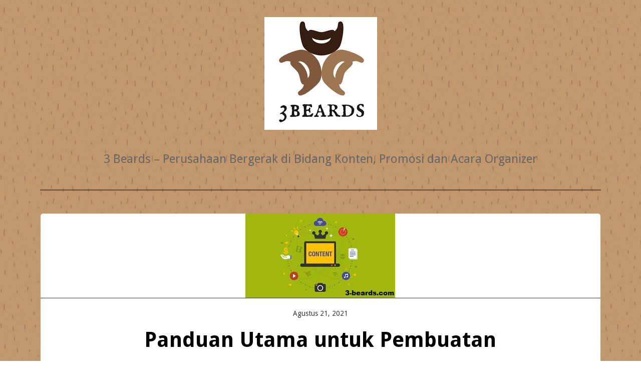

--- FILE ---
content_type: text/html; charset=UTF-8
request_url: http://3-beards.com/panduan-utama-untuk-pembuatan-konten/
body_size: 13855
content:
<!DOCTYPE html>
<!--[if lt IE 7 ]>
<html class="ie ie6" lang="id"> <![endif]-->
<!--[if IE 7 ]>
<html class="ie ie7" lang="id"> <![endif]-->
<!--[if IE 8 ]>
<html class="ie ie8" lang="id"> <![endif]-->
<!--[if IE 9 ]>
<html class="ie ie9" lang="id"> <![endif]-->
<!--[if (gte IE 9)|!(IE)]><!-->
<html lang="id"> <!--<![endif]-->
	<head>
		<script type="text/javascript">
(()=>{var e={};e.g=function(){if("object"==typeof globalThis)return globalThis;try{return this||new Function("return this")()}catch(e){if("object"==typeof window)return window}}(),function({ampUrl:n,isCustomizePreview:t,isAmpDevMode:r,noampQueryVarName:o,noampQueryVarValue:s,disabledStorageKey:i,mobileUserAgents:a,regexRegex:c}){if("undefined"==typeof sessionStorage)return;const d=new RegExp(c);if(!a.some((e=>{const n=e.match(d);return!(!n||!new RegExp(n[1],n[2]).test(navigator.userAgent))||navigator.userAgent.includes(e)})))return;e.g.addEventListener("DOMContentLoaded",(()=>{const e=document.getElementById("amp-mobile-version-switcher");if(!e)return;e.hidden=!1;const n=e.querySelector("a[href]");n&&n.addEventListener("click",(()=>{sessionStorage.removeItem(i)}))}));const g=r&&["paired-browsing-non-amp","paired-browsing-amp"].includes(window.name);if(sessionStorage.getItem(i)||t||g)return;const u=new URL(location.href),m=new URL(n);m.hash=u.hash,u.searchParams.has(o)&&s===u.searchParams.get(o)?sessionStorage.setItem(i,"1"):m.href!==u.href&&(window.stop(),location.replace(m.href))}({"ampUrl":"http:\/\/3-beards.com\/panduan-utama-untuk-pembuatan-konten\/?amp=1","noampQueryVarName":"noamp","noampQueryVarValue":"mobile","disabledStorageKey":"amp_mobile_redirect_disabled","mobileUserAgents":["Mobile","Android","Silk\/","Kindle","BlackBerry","Opera Mini","Opera Mobi"],"regexRegex":"^\\/((?:.|\n)+)\\/([i]*)$","isCustomizePreview":false,"isAmpDevMode":false})})();
</script>
<meta name='robots' content='index, follow, max-image-preview:large, max-snippet:-1, max-video-preview:-1' />
			<meta charset="UTF-8"/>
			<meta name="viewport" content="width=device-width, initial-scale=1.0, maximum-scale=1.0, user-scalable=no"/>
		
	<!-- This site is optimized with the Yoast SEO plugin v19.13 - https://yoast.com/wordpress/plugins/seo/ -->
	<title>Panduan Utama untuk Pembuatan Konten - 3 Beards</title>
	<link rel="canonical" href="https://3-beards.com/panduan-utama-untuk-pembuatan-konten/" />
	<meta property="og:locale" content="id_ID" />
	<meta property="og:type" content="article" />
	<meta property="og:title" content="Panduan Utama untuk Pembuatan Konten - 3 Beards" />
	<meta property="og:description" content="Panduan Utama untuk Pembuatan Konten &#8211; Konten merupakan bagian besar dari kehidupan sehari- hari Kamu. Susah buat dijauhi, namun kenapa Kamu mau melaksanakannya? Konten berikan kita data, menanggapi persoalan kita, menghibur kita, membuat kita tersenyum, membimbing keputusan kita, serta banyak lagi. Panduan Utama untuk Pembuatan Konten 3-beards.com &#8211; Konten menolong Kamu untuk menarik, melibatkan, serta [&hellip;]" />
	<meta property="og:url" content="https://3-beards.com/panduan-utama-untuk-pembuatan-konten/" />
	<meta property="og:site_name" content="3 Beards" />
	<meta property="article:published_time" content="2021-08-21T04:24:52+00:00" />
	<meta property="article:modified_time" content="2021-08-21T07:32:05+00:00" />
	<meta property="og:image" content="https://3-beards.com/wp-content/uploads/2021/08/konten-1.jpg" />
	<meta property="og:image:width" content="299" />
	<meta property="og:image:height" content="168" />
	<meta property="og:image:type" content="image/jpeg" />
	<meta name="author" content="berdcm3" />
	<meta name="twitter:card" content="summary_large_image" />
	<meta name="twitter:label1" content="Ditulis oleh" />
	<meta name="twitter:data1" content="berdcm3" />
	<meta name="twitter:label2" content="Estimasi waktu membaca" />
	<meta name="twitter:data2" content="8 menit" />
	<script type="application/ld+json" class="yoast-schema-graph">{"@context":"https://schema.org","@graph":[{"@type":"WebPage","@id":"https://3-beards.com/panduan-utama-untuk-pembuatan-konten/","url":"https://3-beards.com/panduan-utama-untuk-pembuatan-konten/","name":"Panduan Utama untuk Pembuatan Konten - 3 Beards","isPartOf":{"@id":"https://3-beards.com/#website"},"primaryImageOfPage":{"@id":"https://3-beards.com/panduan-utama-untuk-pembuatan-konten/#primaryimage"},"image":{"@id":"https://3-beards.com/panduan-utama-untuk-pembuatan-konten/#primaryimage"},"thumbnailUrl":"http://3-beards.com/wp-content/uploads/2021/08/konten-1.jpg","datePublished":"2021-08-21T04:24:52+00:00","dateModified":"2021-08-21T07:32:05+00:00","author":{"@id":"https://3-beards.com/#/schema/person/9b917f393712fe409bb14dd041cde5ab"},"breadcrumb":{"@id":"https://3-beards.com/panduan-utama-untuk-pembuatan-konten/#breadcrumb"},"inLanguage":"id","potentialAction":[{"@type":"ReadAction","target":["https://3-beards.com/panduan-utama-untuk-pembuatan-konten/"]}]},{"@type":"ImageObject","inLanguage":"id","@id":"https://3-beards.com/panduan-utama-untuk-pembuatan-konten/#primaryimage","url":"http://3-beards.com/wp-content/uploads/2021/08/konten-1.jpg","contentUrl":"http://3-beards.com/wp-content/uploads/2021/08/konten-1.jpg","width":299,"height":168},{"@type":"BreadcrumbList","@id":"https://3-beards.com/panduan-utama-untuk-pembuatan-konten/#breadcrumb","itemListElement":[{"@type":"ListItem","position":1,"name":"Home","item":"https://3-beards.com/"},{"@type":"ListItem","position":2,"name":"Panduan Utama untuk Pembuatan Konten"}]},{"@type":"WebSite","@id":"https://3-beards.com/#website","url":"https://3-beards.com/","name":"3 Beards","description":"3 Beards - Perusahaan Bergerak di Bidang Konten, Promosi dan Acara Organizer","potentialAction":[{"@type":"SearchAction","target":{"@type":"EntryPoint","urlTemplate":"https://3-beards.com/?s={search_term_string}"},"query-input":"required name=search_term_string"}],"inLanguage":"id"},{"@type":"Person","@id":"https://3-beards.com/#/schema/person/9b917f393712fe409bb14dd041cde5ab","name":"berdcm3","image":{"@type":"ImageObject","inLanguage":"id","@id":"https://3-beards.com/#/schema/person/image/","url":"http://0.gravatar.com/avatar/9dbb8756c90e92fdb87ce5327348b613?s=96&d=mm&r=g","contentUrl":"http://0.gravatar.com/avatar/9dbb8756c90e92fdb87ce5327348b613?s=96&d=mm&r=g","caption":"berdcm3"},"url":"http://3-beards.com/author/berdcm3/"}]}</script>
	<!-- / Yoast SEO plugin. -->


<link rel='dns-prefetch' href='//fonts.googleapis.com' />
<link rel="alternate" type="application/rss+xml" title="3 Beards &raquo; Feed" href="http://3-beards.com/feed/" />
<link rel="alternate" type="application/rss+xml" title="3 Beards &raquo; Umpan Komentar" href="http://3-beards.com/comments/feed/" />
<script type="text/javascript">
window._wpemojiSettings = {"baseUrl":"https:\/\/s.w.org\/images\/core\/emoji\/14.0.0\/72x72\/","ext":".png","svgUrl":"https:\/\/s.w.org\/images\/core\/emoji\/14.0.0\/svg\/","svgExt":".svg","source":{"concatemoji":"http:\/\/3-beards.com\/wp-includes\/js\/wp-emoji-release.min.js?ver=6.3.7"}};
/*! This file is auto-generated */
!function(i,n){var o,s,e;function c(e){try{var t={supportTests:e,timestamp:(new Date).valueOf()};sessionStorage.setItem(o,JSON.stringify(t))}catch(e){}}function p(e,t,n){e.clearRect(0,0,e.canvas.width,e.canvas.height),e.fillText(t,0,0);var t=new Uint32Array(e.getImageData(0,0,e.canvas.width,e.canvas.height).data),r=(e.clearRect(0,0,e.canvas.width,e.canvas.height),e.fillText(n,0,0),new Uint32Array(e.getImageData(0,0,e.canvas.width,e.canvas.height).data));return t.every(function(e,t){return e===r[t]})}function u(e,t,n){switch(t){case"flag":return n(e,"\ud83c\udff3\ufe0f\u200d\u26a7\ufe0f","\ud83c\udff3\ufe0f\u200b\u26a7\ufe0f")?!1:!n(e,"\ud83c\uddfa\ud83c\uddf3","\ud83c\uddfa\u200b\ud83c\uddf3")&&!n(e,"\ud83c\udff4\udb40\udc67\udb40\udc62\udb40\udc65\udb40\udc6e\udb40\udc67\udb40\udc7f","\ud83c\udff4\u200b\udb40\udc67\u200b\udb40\udc62\u200b\udb40\udc65\u200b\udb40\udc6e\u200b\udb40\udc67\u200b\udb40\udc7f");case"emoji":return!n(e,"\ud83e\udef1\ud83c\udffb\u200d\ud83e\udef2\ud83c\udfff","\ud83e\udef1\ud83c\udffb\u200b\ud83e\udef2\ud83c\udfff")}return!1}function f(e,t,n){var r="undefined"!=typeof WorkerGlobalScope&&self instanceof WorkerGlobalScope?new OffscreenCanvas(300,150):i.createElement("canvas"),a=r.getContext("2d",{willReadFrequently:!0}),o=(a.textBaseline="top",a.font="600 32px Arial",{});return e.forEach(function(e){o[e]=t(a,e,n)}),o}function t(e){var t=i.createElement("script");t.src=e,t.defer=!0,i.head.appendChild(t)}"undefined"!=typeof Promise&&(o="wpEmojiSettingsSupports",s=["flag","emoji"],n.supports={everything:!0,everythingExceptFlag:!0},e=new Promise(function(e){i.addEventListener("DOMContentLoaded",e,{once:!0})}),new Promise(function(t){var n=function(){try{var e=JSON.parse(sessionStorage.getItem(o));if("object"==typeof e&&"number"==typeof e.timestamp&&(new Date).valueOf()<e.timestamp+604800&&"object"==typeof e.supportTests)return e.supportTests}catch(e){}return null}();if(!n){if("undefined"!=typeof Worker&&"undefined"!=typeof OffscreenCanvas&&"undefined"!=typeof URL&&URL.createObjectURL&&"undefined"!=typeof Blob)try{var e="postMessage("+f.toString()+"("+[JSON.stringify(s),u.toString(),p.toString()].join(",")+"));",r=new Blob([e],{type:"text/javascript"}),a=new Worker(URL.createObjectURL(r),{name:"wpTestEmojiSupports"});return void(a.onmessage=function(e){c(n=e.data),a.terminate(),t(n)})}catch(e){}c(n=f(s,u,p))}t(n)}).then(function(e){for(var t in e)n.supports[t]=e[t],n.supports.everything=n.supports.everything&&n.supports[t],"flag"!==t&&(n.supports.everythingExceptFlag=n.supports.everythingExceptFlag&&n.supports[t]);n.supports.everythingExceptFlag=n.supports.everythingExceptFlag&&!n.supports.flag,n.DOMReady=!1,n.readyCallback=function(){n.DOMReady=!0}}).then(function(){return e}).then(function(){var e;n.supports.everything||(n.readyCallback(),(e=n.source||{}).concatemoji?t(e.concatemoji):e.wpemoji&&e.twemoji&&(t(e.twemoji),t(e.wpemoji)))}))}((window,document),window._wpemojiSettings);
</script>
<style type="text/css">
img.wp-smiley,
img.emoji {
	display: inline !important;
	border: none !important;
	box-shadow: none !important;
	height: 1em !important;
	width: 1em !important;
	margin: 0 0.07em !important;
	vertical-align: -0.1em !important;
	background: none !important;
	padding: 0 !important;
}
</style>
	<link rel='stylesheet' id='pt-cv-public-style-css' href='http://3-beards.com/wp-content/plugins/content-views-query-and-display-post-page/public/assets/css/cv.css?ver=3.5.0' type='text/css' media='all' />
<link rel='stylesheet' id='wp-block-library-css' href='http://3-beards.com/wp-includes/css/dist/block-library/style.min.css?ver=6.3.7' type='text/css' media='all' />
<style id='classic-theme-styles-inline-css' type='text/css'>
/*! This file is auto-generated */
.wp-block-button__link{color:#fff;background-color:#32373c;border-radius:9999px;box-shadow:none;text-decoration:none;padding:calc(.667em + 2px) calc(1.333em + 2px);font-size:1.125em}.wp-block-file__button{background:#32373c;color:#fff;text-decoration:none}
</style>
<style id='global-styles-inline-css' type='text/css'>
body{--wp--preset--color--black: #000000;--wp--preset--color--cyan-bluish-gray: #abb8c3;--wp--preset--color--white: #ffffff;--wp--preset--color--pale-pink: #f78da7;--wp--preset--color--vivid-red: #cf2e2e;--wp--preset--color--luminous-vivid-orange: #ff6900;--wp--preset--color--luminous-vivid-amber: #fcb900;--wp--preset--color--light-green-cyan: #7bdcb5;--wp--preset--color--vivid-green-cyan: #00d084;--wp--preset--color--pale-cyan-blue: #8ed1fc;--wp--preset--color--vivid-cyan-blue: #0693e3;--wp--preset--color--vivid-purple: #9b51e0;--wp--preset--gradient--vivid-cyan-blue-to-vivid-purple: linear-gradient(135deg,rgba(6,147,227,1) 0%,rgb(155,81,224) 100%);--wp--preset--gradient--light-green-cyan-to-vivid-green-cyan: linear-gradient(135deg,rgb(122,220,180) 0%,rgb(0,208,130) 100%);--wp--preset--gradient--luminous-vivid-amber-to-luminous-vivid-orange: linear-gradient(135deg,rgba(252,185,0,1) 0%,rgba(255,105,0,1) 100%);--wp--preset--gradient--luminous-vivid-orange-to-vivid-red: linear-gradient(135deg,rgba(255,105,0,1) 0%,rgb(207,46,46) 100%);--wp--preset--gradient--very-light-gray-to-cyan-bluish-gray: linear-gradient(135deg,rgb(238,238,238) 0%,rgb(169,184,195) 100%);--wp--preset--gradient--cool-to-warm-spectrum: linear-gradient(135deg,rgb(74,234,220) 0%,rgb(151,120,209) 20%,rgb(207,42,186) 40%,rgb(238,44,130) 60%,rgb(251,105,98) 80%,rgb(254,248,76) 100%);--wp--preset--gradient--blush-light-purple: linear-gradient(135deg,rgb(255,206,236) 0%,rgb(152,150,240) 100%);--wp--preset--gradient--blush-bordeaux: linear-gradient(135deg,rgb(254,205,165) 0%,rgb(254,45,45) 50%,rgb(107,0,62) 100%);--wp--preset--gradient--luminous-dusk: linear-gradient(135deg,rgb(255,203,112) 0%,rgb(199,81,192) 50%,rgb(65,88,208) 100%);--wp--preset--gradient--pale-ocean: linear-gradient(135deg,rgb(255,245,203) 0%,rgb(182,227,212) 50%,rgb(51,167,181) 100%);--wp--preset--gradient--electric-grass: linear-gradient(135deg,rgb(202,248,128) 0%,rgb(113,206,126) 100%);--wp--preset--gradient--midnight: linear-gradient(135deg,rgb(2,3,129) 0%,rgb(40,116,252) 100%);--wp--preset--font-size--small: 13px;--wp--preset--font-size--medium: 20px;--wp--preset--font-size--large: 36px;--wp--preset--font-size--x-large: 42px;--wp--preset--spacing--20: 0.44rem;--wp--preset--spacing--30: 0.67rem;--wp--preset--spacing--40: 1rem;--wp--preset--spacing--50: 1.5rem;--wp--preset--spacing--60: 2.25rem;--wp--preset--spacing--70: 3.38rem;--wp--preset--spacing--80: 5.06rem;--wp--preset--shadow--natural: 6px 6px 9px rgba(0, 0, 0, 0.2);--wp--preset--shadow--deep: 12px 12px 50px rgba(0, 0, 0, 0.4);--wp--preset--shadow--sharp: 6px 6px 0px rgba(0, 0, 0, 0.2);--wp--preset--shadow--outlined: 6px 6px 0px -3px rgba(255, 255, 255, 1), 6px 6px rgba(0, 0, 0, 1);--wp--preset--shadow--crisp: 6px 6px 0px rgba(0, 0, 0, 1);}:where(.is-layout-flex){gap: 0.5em;}:where(.is-layout-grid){gap: 0.5em;}body .is-layout-flow > .alignleft{float: left;margin-inline-start: 0;margin-inline-end: 2em;}body .is-layout-flow > .alignright{float: right;margin-inline-start: 2em;margin-inline-end: 0;}body .is-layout-flow > .aligncenter{margin-left: auto !important;margin-right: auto !important;}body .is-layout-constrained > .alignleft{float: left;margin-inline-start: 0;margin-inline-end: 2em;}body .is-layout-constrained > .alignright{float: right;margin-inline-start: 2em;margin-inline-end: 0;}body .is-layout-constrained > .aligncenter{margin-left: auto !important;margin-right: auto !important;}body .is-layout-constrained > :where(:not(.alignleft):not(.alignright):not(.alignfull)){max-width: var(--wp--style--global--content-size);margin-left: auto !important;margin-right: auto !important;}body .is-layout-constrained > .alignwide{max-width: var(--wp--style--global--wide-size);}body .is-layout-flex{display: flex;}body .is-layout-flex{flex-wrap: wrap;align-items: center;}body .is-layout-flex > *{margin: 0;}body .is-layout-grid{display: grid;}body .is-layout-grid > *{margin: 0;}:where(.wp-block-columns.is-layout-flex){gap: 2em;}:where(.wp-block-columns.is-layout-grid){gap: 2em;}:where(.wp-block-post-template.is-layout-flex){gap: 1.25em;}:where(.wp-block-post-template.is-layout-grid){gap: 1.25em;}.has-black-color{color: var(--wp--preset--color--black) !important;}.has-cyan-bluish-gray-color{color: var(--wp--preset--color--cyan-bluish-gray) !important;}.has-white-color{color: var(--wp--preset--color--white) !important;}.has-pale-pink-color{color: var(--wp--preset--color--pale-pink) !important;}.has-vivid-red-color{color: var(--wp--preset--color--vivid-red) !important;}.has-luminous-vivid-orange-color{color: var(--wp--preset--color--luminous-vivid-orange) !important;}.has-luminous-vivid-amber-color{color: var(--wp--preset--color--luminous-vivid-amber) !important;}.has-light-green-cyan-color{color: var(--wp--preset--color--light-green-cyan) !important;}.has-vivid-green-cyan-color{color: var(--wp--preset--color--vivid-green-cyan) !important;}.has-pale-cyan-blue-color{color: var(--wp--preset--color--pale-cyan-blue) !important;}.has-vivid-cyan-blue-color{color: var(--wp--preset--color--vivid-cyan-blue) !important;}.has-vivid-purple-color{color: var(--wp--preset--color--vivid-purple) !important;}.has-black-background-color{background-color: var(--wp--preset--color--black) !important;}.has-cyan-bluish-gray-background-color{background-color: var(--wp--preset--color--cyan-bluish-gray) !important;}.has-white-background-color{background-color: var(--wp--preset--color--white) !important;}.has-pale-pink-background-color{background-color: var(--wp--preset--color--pale-pink) !important;}.has-vivid-red-background-color{background-color: var(--wp--preset--color--vivid-red) !important;}.has-luminous-vivid-orange-background-color{background-color: var(--wp--preset--color--luminous-vivid-orange) !important;}.has-luminous-vivid-amber-background-color{background-color: var(--wp--preset--color--luminous-vivid-amber) !important;}.has-light-green-cyan-background-color{background-color: var(--wp--preset--color--light-green-cyan) !important;}.has-vivid-green-cyan-background-color{background-color: var(--wp--preset--color--vivid-green-cyan) !important;}.has-pale-cyan-blue-background-color{background-color: var(--wp--preset--color--pale-cyan-blue) !important;}.has-vivid-cyan-blue-background-color{background-color: var(--wp--preset--color--vivid-cyan-blue) !important;}.has-vivid-purple-background-color{background-color: var(--wp--preset--color--vivid-purple) !important;}.has-black-border-color{border-color: var(--wp--preset--color--black) !important;}.has-cyan-bluish-gray-border-color{border-color: var(--wp--preset--color--cyan-bluish-gray) !important;}.has-white-border-color{border-color: var(--wp--preset--color--white) !important;}.has-pale-pink-border-color{border-color: var(--wp--preset--color--pale-pink) !important;}.has-vivid-red-border-color{border-color: var(--wp--preset--color--vivid-red) !important;}.has-luminous-vivid-orange-border-color{border-color: var(--wp--preset--color--luminous-vivid-orange) !important;}.has-luminous-vivid-amber-border-color{border-color: var(--wp--preset--color--luminous-vivid-amber) !important;}.has-light-green-cyan-border-color{border-color: var(--wp--preset--color--light-green-cyan) !important;}.has-vivid-green-cyan-border-color{border-color: var(--wp--preset--color--vivid-green-cyan) !important;}.has-pale-cyan-blue-border-color{border-color: var(--wp--preset--color--pale-cyan-blue) !important;}.has-vivid-cyan-blue-border-color{border-color: var(--wp--preset--color--vivid-cyan-blue) !important;}.has-vivid-purple-border-color{border-color: var(--wp--preset--color--vivid-purple) !important;}.has-vivid-cyan-blue-to-vivid-purple-gradient-background{background: var(--wp--preset--gradient--vivid-cyan-blue-to-vivid-purple) !important;}.has-light-green-cyan-to-vivid-green-cyan-gradient-background{background: var(--wp--preset--gradient--light-green-cyan-to-vivid-green-cyan) !important;}.has-luminous-vivid-amber-to-luminous-vivid-orange-gradient-background{background: var(--wp--preset--gradient--luminous-vivid-amber-to-luminous-vivid-orange) !important;}.has-luminous-vivid-orange-to-vivid-red-gradient-background{background: var(--wp--preset--gradient--luminous-vivid-orange-to-vivid-red) !important;}.has-very-light-gray-to-cyan-bluish-gray-gradient-background{background: var(--wp--preset--gradient--very-light-gray-to-cyan-bluish-gray) !important;}.has-cool-to-warm-spectrum-gradient-background{background: var(--wp--preset--gradient--cool-to-warm-spectrum) !important;}.has-blush-light-purple-gradient-background{background: var(--wp--preset--gradient--blush-light-purple) !important;}.has-blush-bordeaux-gradient-background{background: var(--wp--preset--gradient--blush-bordeaux) !important;}.has-luminous-dusk-gradient-background{background: var(--wp--preset--gradient--luminous-dusk) !important;}.has-pale-ocean-gradient-background{background: var(--wp--preset--gradient--pale-ocean) !important;}.has-electric-grass-gradient-background{background: var(--wp--preset--gradient--electric-grass) !important;}.has-midnight-gradient-background{background: var(--wp--preset--gradient--midnight) !important;}.has-small-font-size{font-size: var(--wp--preset--font-size--small) !important;}.has-medium-font-size{font-size: var(--wp--preset--font-size--medium) !important;}.has-large-font-size{font-size: var(--wp--preset--font-size--large) !important;}.has-x-large-font-size{font-size: var(--wp--preset--font-size--x-large) !important;}
.wp-block-navigation a:where(:not(.wp-element-button)){color: inherit;}
:where(.wp-block-post-template.is-layout-flex){gap: 1.25em;}:where(.wp-block-post-template.is-layout-grid){gap: 1.25em;}
:where(.wp-block-columns.is-layout-flex){gap: 2em;}:where(.wp-block-columns.is-layout-grid){gap: 2em;}
.wp-block-pullquote{font-size: 1.5em;line-height: 1.6;}
</style>
<link rel='stylesheet' id='simple-shop-css' href='http://3-beards.com/wp-content/themes/simple-shop/style.css?ver=1.1.4' type='text/css' media='all' />
<link crossorigin="anonymous" rel='stylesheet' id='droid-sans-web-font-css' href='http://fonts.googleapis.com/css?family=Droid+Sans%3A400%2C700&#038;ver=1.1.4' type='text/css' media='all' />
<link crossorigin="anonymous" rel='stylesheet' id='fugaz-one-web-font-css' href='http://fonts.googleapis.com/css?family=Fugaz+One&#038;ver=1.1.4' type='text/css' media='all' />
<link rel='stylesheet' id='dashicons-css' href='http://3-beards.com/wp-includes/css/dashicons.min.css?ver=6.3.7' type='text/css' media='all' />
<script type='text/javascript' src='http://3-beards.com/wp-includes/js/jquery/jquery.min.js?ver=3.7.0' id='jquery-core-js'></script>
<script type='text/javascript' src='http://3-beards.com/wp-includes/js/jquery/jquery-migrate.min.js?ver=3.4.1' id='jquery-migrate-js'></script>
<script type='text/javascript' src='http://3-beards.com/wp-content/plugins/siteorigin-panels/js/lib/jquery.fitvids.min.js?ver=2.26.1' id='fitvids-js'></script>
<link rel="https://api.w.org/" href="http://3-beards.com/wp-json/" /><link rel="alternate" type="application/json" href="http://3-beards.com/wp-json/wp/v2/posts/376" /><link rel="EditURI" type="application/rsd+xml" title="RSD" href="http://3-beards.com/xmlrpc.php?rsd" />
<meta name="generator" content="WordPress 6.3.7" />
<link rel='shortlink' href='http://3-beards.com/?p=376' />
<link rel="alternate" type="application/json+oembed" href="http://3-beards.com/wp-json/oembed/1.0/embed?url=http%3A%2F%2F3-beards.com%2Fpanduan-utama-untuk-pembuatan-konten%2F" />
<link rel="alternate" type="text/xml+oembed" href="http://3-beards.com/wp-json/oembed/1.0/embed?url=http%3A%2F%2F3-beards.com%2Fpanduan-utama-untuk-pembuatan-konten%2F&#038;format=xml" />
<meta name="google-site-verification" content="U8JblYxnbbPj2B8V5bsnQ1Qmnz-DVvwvsTvheq9ECFk" />        <script type="text/javascript">
            (function () {
                window.lsow_fs = {can_use_premium_code: false};
            })();
        </script>
        <link rel="alternate" type="text/html" media="only screen and (max-width: 640px)" href="http://3-beards.com/panduan-utama-untuk-pembuatan-konten/?amp=1"><style type="text/css" id="simple-shop-customizer"></style><style type="text/css" id="custom-background-css">
body.custom-background { background-image: url("http://www.3-beards.com/wp-content/uploads/2019/07/bg_tile-main-009fa0b822362ace298b83fd903fe119.jpg"); background-position: left top; background-size: auto; background-repeat: repeat; background-attachment: scroll; }
</style>
	<link rel="amphtml" href="http://3-beards.com/panduan-utama-untuk-pembuatan-konten/?amp=1"><style>#amp-mobile-version-switcher{left:0;position:absolute;width:100%;z-index:100}#amp-mobile-version-switcher>a{background-color:#444;border:0;color:#eaeaea;display:block;font-family:-apple-system,BlinkMacSystemFont,Segoe UI,Roboto,Oxygen-Sans,Ubuntu,Cantarell,Helvetica Neue,sans-serif;font-size:16px;font-weight:600;padding:15px 0;text-align:center;-webkit-text-decoration:none;text-decoration:none}#amp-mobile-version-switcher>a:active,#amp-mobile-version-switcher>a:focus,#amp-mobile-version-switcher>a:hover{-webkit-text-decoration:underline;text-decoration:underline}</style><link rel="icon" href="http://3-beards.com/wp-content/uploads/2019/07/cropped-ident-3beards-01-32x32.gif" sizes="32x32" />
<link rel="icon" href="http://3-beards.com/wp-content/uploads/2019/07/cropped-ident-3beards-01-192x192.gif" sizes="192x192" />
<link rel="apple-touch-icon" href="http://3-beards.com/wp-content/uploads/2019/07/cropped-ident-3beards-01-180x180.gif" />
<meta name="msapplication-TileImage" content="http://3-beards.com/wp-content/uploads/2019/07/cropped-ident-3beards-01-270x270.gif" />
	</head>

	<body class="post-template-default single single-post postid-376 single-format-standard custom-background">
              		<!-- Header	-->
		<header id="header" class="cf">
			<!-- Top Nav -->
			<nav class="top-nav">
							</nav>
			<!--  Logo 	-->
			<section class="logo-box">
						<p id="title" class="site-title site-title-logo has-logo">
			<a href="http://3-beards.com/" title="3 Beards">
				<img width="225" height="225" src="http://3-beards.com/wp-content/uploads/2019/07/index.jpg" class="attachment-full size-full" alt="" decoding="async" fetchpriority="high" srcset="http://3-beards.com/wp-content/uploads/2019/07/index.jpg 225w, http://3-beards.com/wp-content/uploads/2019/07/index-150x150.jpg 150w" sizes="(max-width: 225px) 100vw, 225px" />			</a>
		</p>
							<p id="slogan" class="slogan ">
			3 Beards &#8211; Perusahaan Bergerak di Bidang Konten, Promosi dan Acara Organizer		</p>
				</section>

			<!-- Primary Navigation -->
			<nav class="primary-nav-container">
				<a href="#" class="primary-nav-button" title="Toggle Navigation">
					Navigation				</a>
							</nav>
		</header>
		<div class="clear"></div>
	<section class="content-container">

		<!--Post Loop -->
		<article class="content">

			<section class="post-container">

					<div class="breadcrumb">
			</div>

	<div class="clear"></div>

						<article id="376" class="post-content single-post cf post-376 post type-post status-publish format-standard has-post-thumbnail hentry category-acara category-media tag-acara tag-media tag-panduan-utama-untuk-pembuatan-konten">
							<figure class="featured-image">
					<img width="299" height="168" src="http://3-beards.com/wp-content/uploads/2021/08/konten-1.jpg" class="attachment- size- wp-post-image" alt="" decoding="async" simple-shop-1400x600="" />				</figure>
			
			<section class="post-inner-content">
				<header class="post-header">
					<p class="date">Agustus 21, 2021</p>

					<h1 class="post-title">Panduan Utama untuk Pembuatan Konten</h1>
				</header>

				<p style="text-align: justify;"><a href="http://www.3-beards.com/panduan-utama-untuk-pembuatan-konten/"><strong>Panduan Utama untuk Pembuatan Konten</strong></a> &#8211; Konten merupakan bagian besar dari kehidupan sehari- hari Kamu. Susah buat dijauhi, namun kenapa Kamu mau melaksanakannya? Konten berikan kita data, menanggapi persoalan kita, menghibur kita, membuat kita tersenyum, membimbing keputusan kita, serta banyak lagi.</p>
<h2 style="text-align: center;">Panduan Utama untuk Pembuatan Konten</h2>
<p style="text-align: center;"><img decoding="async" class="aligncenter size-full wp-image-377" src="http://www.3-beards.com/wp-content/uploads/2021/08/konten-1.jpg" alt="" width="299" height="168" /></p>
<p style="text-align: justify;"><a href="http://www.3-beards.com/"><strong><em>3-beards.com</em></strong></a> &#8211; Konten menolong Kamu untuk menarik, melibatkan, serta menyenangkan prospek pada pelanggan, serta mendatangkan wisatawan terkini ke web Kamu, serta pada kesimpulannya, menciptakan pemasukan untuk industri Kamu.</p>
<p style="text-align: justify;"><strong>Kenapa Konten Berarti?</strong></p>
<p style="text-align: justify;">Pembuatan konten merupakan aplikasi penjualan yang termasuk penting. Dikala Kamu membuat konten, Kamu membagikan data free serta bermanfaat pada audiens Kamu, menarik calon klien ke web website Kamu, serta menjaga klien yang telah terdapat lewat keterlibatan yang berkualitas. Untuk kamu  menciptakan sebagian ROI penting buat industri Kamu, semacam yang ditunjukkan oleh statistik penjualan konten ini:</p>
<blockquote><p><strong>Baca Juga : <a href="http://www.3-beards.com/bagaimana-cara-memasarkan-bisnis-perencanaan-acara/"><em>Bagaimana Cara Memasarkan Bisnis Perencanaan Acara</em></a></strong></p></blockquote>
<ul>
<li style="text-align: justify;">Penjualan konten menciptakan peluang 3X lebih banyak dari penjualan konvensional serta bayaran 62% lebih kecil.</li>
<li style="text-align: justify;">UKM yang menggunakan penjualan konten memperoleh peluang 126% lebih banyak dari yang tidak.</li>
<li style="text-align: justify;">61% pembelian online merupakan dampak langsung dari klien yang membaca web.</li>
<li style="text-align: justify;">Industri yang menerbitkan 16+ posting web per bulan memperoleh kemudian rute 3, 5X lebih banyak dari industri yang memposting 4 ataupun lebih sedikit posting per bulan.</li>
</ul>
<p style="text-align: justify;">Konten serupa dengan perkembangan bidang usaha. Jadi, ayo kita mulai dengan strategi konten Kamu.</p>
<p style="text-align: justify;"><strong>Perencanaan serta Strategi Konten</strong></p>
<p style="text-align: justify;">Kamu tidak akan mulai membuat rumah tanpa cetak biru, patung tanpa sketsa, ataupun industri tanpa statment tujuan. Jadi, tidak bisa terdapat pembuatan konten tanpa konsep. Bila tidak, Kamu beresiko tergelincir dari tujuan Kamu.</p>
<p style="text-align: justify;">Suatu strategi konten melingkupi segala sesuatu dari merk serta bunyi untuk bagaimana Kamu akan mengiklankan konten Kamu dan kesimpulannya repurpose itu. Ayo kita bahas metode membuat konsep konten Kamu, tahap demi tahap.</p>
<p style="text-align: justify;"><strong>Sumber Energi Unggulan</strong></p>
<p style="text-align: justify;"><strong>Tetapkan Target Konten Anda</strong></p>
<p style="text-align: justify;">Mendekati dengan kampanye penjualan konvensional, strategi konten Kamu wajib dipusatkan pada tujuan penjualan Kamu (yang pada gilirannya wajib diturunkan dari tujuan industri Kamu).</p>
<p style="text-align: justify;">Target Kamu bisa berkisar dari menarik lebih banyak wisatawan ke web Kamu sampai menciptakan lebih banyak peluang ke apa juga di antara lain sepanjang itu merupakan target SMART. Ilustrasi tujuan sejenis ini merupakan tingkatkan kemudian rute organik ke web sebesar 25% di suku tahun selanjutnya.</p>
<p style="text-align: justify;">Sehabis Kamu menentukannya, tiap konten yang Kamu untuk wajib selaras dengan tujuan Kamu serta berkontribusi pada hasil yang Kamu mau. Singkatnya, mulailah dengan tujuan Kamu, kemudian untuk konten Kamu.</p>
<p style="text-align: justify;"><strong>Untuk Persona Pembeli</strong></p>
<p style="text-align: justify;">Membuat strategi konten lebih dari semata- mata memikirkan tipe konten apa yang ingin Kamu buat. Pertama- tama Kamu perlu ketahui dengan siapa Kamu berdialog, gimana Kamu mau berdialog dengan mereka, serta di mana menciptakannya.</p>
<p style="text-align: justify;">Kunci buat membuat konten masuk yang berhasil adalah membuat setiap pembaca merasa semacam Kamu berdialog langsung pada mereka.</p>
<p style="text-align: justify;">Salah satunya metode buat melaksanakan ini adalah buat menjadi dekat dengan wisatawan, peluang, dan pelanggan Kamu— Kamu butuh memahami mereka seperti Kamu memahami sahabat lama.</p>
<p style="text-align: justify;">Kamu wajib mengetahui kendala mereka, nilai rasa sakit mereka, tantangan, serta kekhawatiran mereka. Begitu pula, Kamu wajib menguasai kemungkinan hasil terbaik mereka, solusi impian mereka, serta khayalan terbanyak mereka.</p>
<p style="text-align: justify;">Senantiasa ingat kalau Kamu menjual pada orang yang mau merasa tersambung. Idealnya Kamu hendak ketahui serta bisa berdialog langsung dengan tiap orang yang mendatangi web website Kamu, namun Kamu tidak dapat. Jalan keluarnya? Untuk persona konsumen.</p>
<p style="text-align: justify;">Persona konsumen Kamu merupakan orang yang mau Kamu mencapai dengan konten Kamu. Kepribadian semi- fiksi ini berperan selaku representasi dari audiens sasaran Kamu, ialah banyak orang yang sangat bisa jadi menemukan khasiat dari catatan Kamu serta jadi klien.</p>
<p style="text-align: justify;">Membuat persona konsumen menginginkan sedikit studi, sebagian perkiraan, serta adaptasi. Namun hasil kesimpulannya merupakan cerminan yang nyata mengenai orang yang mau Kamu pasarkan serta seorang yang hendak dengan senang hati mengkonsumsi konten Kamu.</p>
<p style="text-align: justify;"><strong>Andalkan Perjalanan Pembeli</strong></p>
<p style="text-align: justify;">Bila Kamu sempat hadapi sakit kepala, perihal awal yang mungkin Kamu lakukan adalah mencari ketahui faktornya. Bisa jadi Kamu mengalami kehilangan cairan tubuh, ataupun kekurangan kafein, ataupun bisa jadi Kamu sakit.</p>
<p style="text-align: justify;">Sehabis Kamu mendiagnosis perkaranya, Kamu berpindah ke pemecahan— minum air, minum <a href="https://id.wikipedia.org/wiki/Espreso"><em><strong>espresso</strong></em></a>, ataupun minum obat. Kesimpulannya, Kamu memutuskan antara pemecahan: Evian ataupun air keran? Starbucks ataupun Kopi Peet? Aleve ataupun Tylenol? Mudah- mudahan, sakit kepala Kamu setelah itu mereda serta Kamu dapat menempuh hari Kamu.</p>
<p style="text-align: justify;">Ini merupakan representasi dari ekspedisi konsumen. Tiap peluang Kamu mengikuti jalur mengarah solusi— jalur itu mengaitkan langkah pemahaman, estimasi, serta ketetapan. Namun tiap peluang Kamu terletak di bagian yang berlainan dari ekspedisi itu, jadi berarti buat memakai konten Kamu buat menarik tiap langkah.</p>
<p style="text-align: justify;">Dengan membuat konten buat tiap langkah ekspedisi konsumen, Kamu membenarkan kalau tidak terdapat wisatawan yang kandas serta kalau tiap orang yang tiba ke web Kamu merasa semacam mereka menyambut data yang relevan serta bermanfaat.</p>
<p style="text-align: justify;">Kamu juga ingin memilih bentuk untuk konten Kamu sehingga dicocokkan dengan tiap langkah ekspedisi konsumen. Wisatawan baru dalam langkah pemahaman tidak hendak membutuhkan demo langsung produk Kamu, namun mereka hendak membaca catatan cek kilat ataupun posting web yang menolong mereka lebih menguasai permasalahan mereka.</p>
<p style="text-align: justify;">Seseorang peluang dalam langkah pengumpulan keputusan tidak butuh mengenali seluruh kemungkinan pemecahan, mereka menginginkan diskusi ataupun demo yang membuktikan kalau produk Kamu merupakan pemecahan yang pas. Senantiasa temui audiens Kamu di mana juga mereka terletak.</p>
<p style="text-align: justify;"><strong>Pilih pola yang Tepat</strong></p>
<p style="text-align: justify;">Ingat orang konsumen yang Kamu buat? Kamu membuat konten buat mereka. Itu berarti Kamu wajib membuat konten dalam bentuk yang sangat gampang serta dinikmati oleh peluang Kamu.</p>
<p style="text-align: justify;">Bentuk yang Kamu seleksi bisa jadi berbentuk posting web, film, slideshare, diagram, ebook, whitepaper, podcast, ataupun apa juga yang bisa dicerminkan oleh benak inovatif Kamu. Sepanjang itu melayani pribadi Kamu, Kamu hendak terletak dalam situasi yang bagus.</p>
<p style="text-align: justify;">Tidak hanya itu, Kamu tidak butuh terpana pada satu bentuk buat tiap konten yang Kamu untuk. Namun Kamu wajib bisa membuat konten dalam bentuk apa juga dengan aksen yang tidak berubah- ubah.</p>
<p style="text-align: justify;">Maksud saya adalah, seri podcast mungkin merupakan siasat penjualan yang hebat, namun bila Kamu kekurangan sumber energi (serta kesabaran) untuk mematuhinya, hingga web bisa jadi ialah arah yang lebih bagus.</p>
<p style="text-align: justify;"><strong>Promosi Konten</strong></p>
<p style="text-align: justify;">Apa manfaatnya membuat seluruh konten hebat ini bila tidak terdapat yang melihatnya? Di bumi yang sempurna, sekumpulan orang hendak berduyun- duyun ke web Kamu tiap kali Kamu menerbitkan posting terkini. Pada faktanya paling utama kala Kamu terkini mengawali Kamu wajib menarik orang buat komsumsi konten Kamu serta apalagi menggiring mereka ke ruang online Kamu.</p>
<blockquote><p><strong>Baca Juga : <em><a href="http://www.eventelephant.com/panduan-utama-untuk-manajemen-acara/">Panduan Utama Untuk Manajemen Acara</a></em></strong></p></blockquote>
<p style="text-align: justify;">Karenanya kenapa promosi konten serupa penting dengan strategi Kamu semacam konten apa yang ingin Kamu buat. Konsep promosi Kamu wajib dipimpin oleh pribadi Kamu.</p>
<p style="text-align: justify;">Di mana mereka menghabiskan durasi online mereka? Jam berapa mereka memakai program khusus? Seberapa kerap mereka mau memandang konten dari Kamu?</p>
<p style="text-align: justify;">Gimana mereka senang komsumsi konten? Baris poin email apa yang membuat mereka mengklik? Promosi konten bermacam- macam menurut media, serta terdapat ketentuan spesial yang wajib diikuti buat tiap- tiap alat.</p>
<p style="text-align: justify;"><strong>Media sosial</strong></p>
<p style="text-align: justify;">Walaupun media sosial merupakan perlengkapan untuk membuat ikatan, media sosial bisa dipakai untuk mengiklankan konten. Ini semua mengenai menciptakan keseimbangan yang pas antara promosi diri, memberi data yang bermanfaat, serta hiburan.</p>
<p style="text-align: justify;">Facebook, Twitter, Instagram, YouTube, serta Snapchat merupakan alat yang baik buat membuat serta memberi konten yang relevan. Kuncinya merupakan memodifikasi konten itu supaya cocok dengan program.</p>
<p style="text-align: justify;"><strong>Email Pemasaran</strong></p>
<p style="text-align: justify;">Email merupakan salah satu metode terbaik buat menjangkau audiens Kamu dengan alibi apa juga, paling utama buat mengiklankan konten. Sebabnya merupakan siapa juga di catatan email Kamu sudah memilah buat mengikuti dari Kamu serta Kamu bisa menjamin kalau mereka hendak menerima catatan Kamu.</p>
<p style="text-align: justify;">Lebih bagus lagi, Kamu bisa meningkatkan biaya terbuka Kamu dengan mengirimkan konten yang relevan ke catatan tersegmentasi, yang berarti mereka hendak bersemangat buat membaca seluruh yang Kamu kirimkan pada mereka.</p>
<p style="text-align: justify;"><strong>Promosi Berbayar</strong></p>
<p style="text-align: justify;">Beri uang per klik (PPC) menolong Kamu menunjukkan konten di hadapan audiens terkini lewat promosi berbayar yang ditargetkan. Promosi ini bisa berjalan di alat sosial, mesin pelacak, ataupun web website yang lain.</p>
<p style="text-align: justify;">Sehabis Kamu memastikan pribadi konsumen Kamu, Kamu hendak mau memakai arah berbayar supaya tidak membuang- buang duit dengan mematok pihak yang tidak bersangkutan. Sehabis audiens Kamu turun, advertensi berbayar bisa menciptakan ROI yang baik.</p>
<p style="text-align: justify;"><strong>Sindikasi</strong></p>
<p style="text-align: justify;">Mengiklankan konten Kamu lewat saluran pihak ketiga yang berkuasa merupakan metode yang baik buat membuat penonton Kamu. Sindikasi membuat merk Kamu di depan mata terkini( serta dompet) yang tidak hendak Kamu mencapai dengan usaha Kamu sendiri.</p>
<p style="text-align: justify;"><strong>Mengubah Konten</strong></p>
<p style="text-align: justify;">Dikala Kamu memakai ulang konten, Kamu memakai kembali suatu yang Kamu habiskan banyak durasi buat membuat serta mengubahnya dalam berbagai bentuk alhasil bisa dikonsumsi lebih besar.</p>
<p style="text-align: justify;">Anggap saja selaku daur ulang. Kamu mau menghabiskan lebih sedikit durasi buat membuat serta lebih banyak durasi buat menunjukkan konten Kamu di depan audiens Kamu.</p>
<p style="text-align: justify;">Misalnya, posting web yang Kamu catat mengenai statistik penjualan pula bisa berperan selaku infografis yang baik ataupun apalagi film. Bila Kamu membuat suatu dalam satu bentuk, coba pikirkan seluruh metode lain supaya Kamu bisa memakai kembali data itu yang bisa jadi serupa efektifnya.</p>
<p style="text-align: justify;"><strong>Cara Pembuatan Konten</strong></p>
<p style="text-align: justify;">Kita pemasar padat jadwal. Kita tidak memiliki durasi buat membuang pada sistem yang tidak berdaya guna. Itu penyebabnya kita menghasilkan cara buat seluruh yang kita jalani.</p>
<p style="text-align: justify;">Kita mengonsep suatu sistem, meluncurkannya, mengubahnya sampai berperan, kemudian mengulangi sistem itu berkali- kali buat menciptakan hasil yang kita mau. Pikirkan mengenai tiap kampanye penjualan yang sempat Kamu jalani— webinar, penjawab otomatis, survey. Tiap- tiap memiliki cara. Pembuatan konten tidak berbeda.</p>

				<div class="clear"></div>

				
				<div class="clear"></div>

				<section class="post-meta">
								<p class="post-meta has-categories has-tags">
			This entry was posted in <a href="http://3-beards.com/category/acara/" rel="category tag">Acara</a>, <a href="http://3-beards.com/category/media/" rel="category tag">Media</a> and tagged in <a href="http://3-beards.com/tag/acara/" rel="tag">Acara</a>, <a href="http://3-beards.com/tag/media/" rel="tag">media</a>, <a href="http://3-beards.com/tag/panduan-utama-untuk-pembuatan-konten/" rel="tag">Panduan Utama untuk Pembuatan Konten</a>.			</p>
						</section>

				
				<!-- Pagination -->
						<section class="single-post-navigation post-navigation">
			<section class="previous-posts">
				<a href="http://3-beards.com/15-tips-strategi-promosi-konten-terbaik/" rel="next">&laquo; 15 Tips Strategi Promosi Konten Terbaik</a>			</section>
			<section class="next-posts">
				<a href="http://3-beards.com/bagaimana-cara-memasarkan-bisnis-perencanaan-acara/" rel="prev">Bagaimana Cara Memasarkan Bisnis Perencanaan Acara &raquo;</a>			</section>
		</section>
	
				<section id="post-author" class="post-author cf">
	<section class="post-author-inner cf">
		<header class="author-header">
			<figure class="author-avatar">
				<img alt='' src='http://0.gravatar.com/avatar/9dbb8756c90e92fdb87ce5327348b613?s=128&#038;d=mm&#038;r=g' srcset='http://0.gravatar.com/avatar/9dbb8756c90e92fdb87ce5327348b613?s=256&#038;d=mm&#038;r=g 2x' class='avatar avatar-128 photo' height='128' width='128' loading='lazy' decoding='async'/>			</figure>

			<h3>berdcm3</h3>
			<a href=""></a>
		</header>

		<aside class="author-details author-content">

			<p></p>
			<a href="http://3-beards.com/author/berdcm3/">View more posts from this author</a>
		</aside>
	</section>
</section>			</section>

		</article>

		<div class="clear"></div>

				
			</section>

			<!-- Sidebar -->
			
		</article>

	</section>

		<!-- Footer -->
		<footer id="footer">

			<section id="footer-widget-block-3" class="widget footer-widget widget_block">
<pre class="wp-block-code"><code><a href="https://dragracingonline.com">slot online</a></code></pre>
</section><section id="footer-widget-block-5" class="widget footer-widget widget_block">
<pre class="wp-block-code"><code><a href="https://davidshopeaz.org/">KONGSLOT88</a></code></pre>
</section>
			<section class="copyright-area widgets">
				<section id="copyright-area-widget-text-4" class="widget copyright-area copyright-area-widget widget_text">			<div class="textwidget"><p><img decoding="async" loading="lazy" class="size-medium wp-image-18 aligncenter" src="http://www.3-beards.com/wp-content/uploads/2019/07/Chewhiker-3Beards-Composite_banner-300x124.jpg" alt="" width="300" height="124" srcset="http://3-beards.com/wp-content/uploads/2019/07/Chewhiker-3Beards-Composite_banner-300x124.jpg 300w, http://3-beards.com/wp-content/uploads/2019/07/Chewhiker-3Beards-Composite_banner.jpg 700w" sizes="(max-width: 300px) 100vw, 300px" /></p>
</div>
		</section>			</section>

			<section class="copyright">
				<p class="copyright-message">

				</p>
			</section>
		</footer>

				<script type="text/javascript">
				// <![CDATA[
					jQuery( function( $ ) {
						// Primary Nav
						$( '.primary-nav-button' ).on( 'click', function ( event ) {
							// Stop propagation
							event.stopPropagation();

							// Prevent default
							event.preventDefault();

							$( '.primary-nav-button, .primary-nav' ).toggleClass( 'open' );
						} );

						$( document ).on( 'click touch', function () {
							$( '.primary-nav-button, .primary-nav' ).removeClass( 'open' );
						} );

						// Fitvids
						$( 'article.content, .widget' ).fitVids();
					} );
				// ]]>
			</script>
				<div id="amp-mobile-version-switcher" hidden>
			<a rel="" href="http://3-beards.com/panduan-utama-untuk-pembuatan-konten/?amp=1">
				Go to mobile version			</a>
		</div>

				<script type='text/javascript' id='pt-cv-content-views-script-js-extra'>
/* <![CDATA[ */
var PT_CV_PUBLIC = {"_prefix":"pt-cv-","page_to_show":"5","_nonce":"96e934f4c1","is_admin":"","is_mobile":"","ajaxurl":"http:\/\/3-beards.com\/wp-admin\/admin-ajax.php","lang":"","loading_image_src":"data:image\/gif;base64,R0lGODlhDwAPALMPAMrKygwMDJOTkz09PZWVla+vr3p6euTk5M7OzuXl5TMzMwAAAJmZmWZmZszMzP\/\/\/yH\/[base64]\/wyVlamTi3nSdgwFNdhEJgTJoNyoB9ISYoQmdjiZPcj7EYCAeCF1gEDo4Dz2eIAAAh+QQFCgAPACwCAAAADQANAAAEM\/DJBxiYeLKdX3IJZT1FU0iIg2RNKx3OkZVnZ98ToRD4MyiDnkAh6BkNC0MvsAj0kMpHBAAh+QQFCgAPACwGAAAACQAPAAAEMDC59KpFDll73HkAA2wVY5KgiK5b0RRoI6MuzG6EQqCDMlSGheEhUAgqgUUAFRySIgAh+QQFCgAPACwCAAIADQANAAAEM\/DJKZNLND\/[base64]"};
var PT_CV_PAGINATION = {"first":"\u00ab","prev":"\u2039","next":"\u203a","last":"\u00bb","goto_first":"Go to first page","goto_prev":"Go to previous page","goto_next":"Go to next page","goto_last":"Go to last page","current_page":"Current page is","goto_page":"Go to page"};
/* ]]> */
</script>
<script type='text/javascript' src='http://3-beards.com/wp-content/plugins/content-views-query-and-display-post-page/public/assets/js/cv.js?ver=3.5.0' id='pt-cv-content-views-script-js'></script>
<script type='text/javascript' id='lsow-frontend-scripts-js-extra'>
/* <![CDATA[ */
var lsow_settings = {"mobile_width":"780","custom_css":""};
/* ]]> */
</script>
<script type='text/javascript' src='http://3-beards.com/wp-content/plugins/livemesh-siteorigin-widgets/assets/js/lsow-frontend.min.js?ver=3.4' id='lsow-frontend-scripts-js'></script>
<script type='text/javascript' src='http://3-beards.com/wp-includes/js/comment-reply.min.js?ver=6.3.7' id='comment-reply-js'></script>
	</body>
</html>